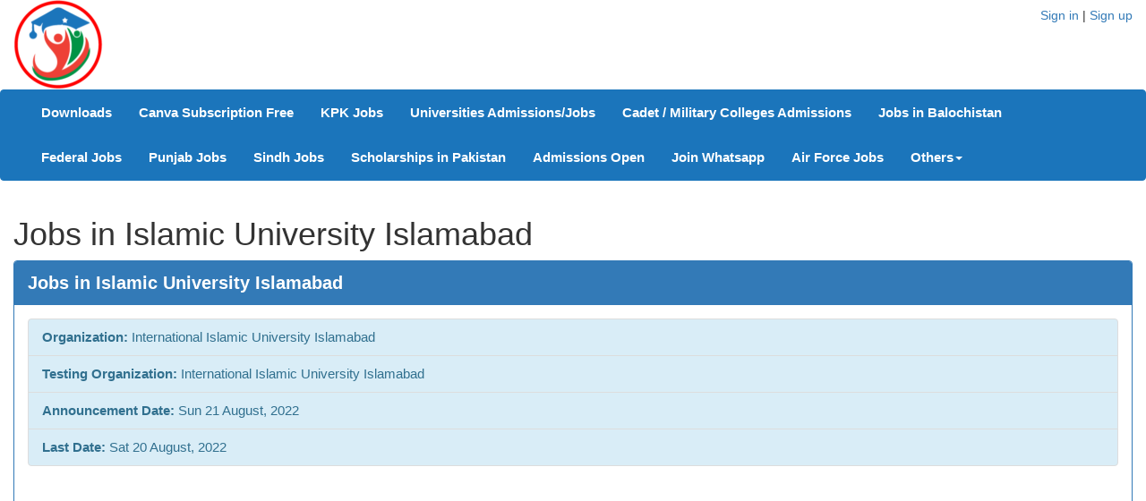

--- FILE ---
content_type: text/html; charset=UTF-8
request_url: https://mycareers.pk/job-ads/jobs-in-islamic-university-islamabad-6230.html
body_size: 6868
content:

<!DOCTYPE html>
<html lang="en">
	<head>
		<meta charset="utf-8">
		<meta http-equiv="X-UA-Compatible" content="IE=edge">
		<meta name="viewport" content="width=device-width, initial-scale=1">
		<meta name="keywords" content="Jobs in Islamic University Islamabad, Latest Jobs in Islamic University Islamabad, Jobs in Islamabad">
		<meta name="description" content="Jobs in Islamic University Islamabad, Announced on Sun 21 August, 2022, last date is Sat 20 August, 2022 - All jobs in Pakistan including govt and private sector jobs advertisements are uploaded on this page on daily basis. ">
		<meta property="og:url" content="https://mycareers.pk/job-ads/jobs-in-islamic-university-islamabad-6230.html" />
		<meta property="og:title" content="Jobs in Islamic University Islamabad" />
		<meta property="og:image" content="https://images.mycareers.pk/jobAds/2/16301c83f90530.webp" />
		<meta property="og:type" content="website" />
		<meta property="og:description" content="Jobs in Islamic University Islamabad, Announced on Sun 21 August, 2022, last date is Sat 20 August, 2022 - All jobs in Pakistan including govt and private sector jobs advertisements are uploaded on this page on daily basis. " />
		<title>Jobs in Islamic University Islamabad</title>
		<link rel="canonical" href="https://www.mycareers.pk/job-ads/jobs-in-islamic-university-islamabad-6230.html" />

		<!-- Bootstrap -->
		<link href="https://maxcdn.bootstrapcdn.com/bootstrap/3.3.7/css/bootstrap.min.css" rel="stylesheet" media="all">
		<link rel="stylesheet" href="https://cdnjs.cloudflare.com/ajax/libs/font-awesome/4.7.0/css/font-awesome.min.css" media="all">
		<link href="/assets/css/main.css" rel="stylesheet" media="all">

		<!-- HTML5 shim and Respond.js for IE8 support of HTML5 elements and media queries -->
		<!-- WARNING: Respond.js doesn't work if you view the page via file:// -->
		<!--[if lt IE 9]>
			<script defer src="https://oss.maxcdn.com/html5shiv/3.7.3/html5shiv.min.js"></script>
			<script defer src="https://oss.maxcdn.com/respond/1.4.2/respond.min.js"></script>
		<![endif]-->
		<!-- jQuery (necessary for Bootstrap's JavaScript plugins) -->
		<script defer src="https://ajax.googleapis.com/ajax/libs/jquery/1.12.4/jquery.min.js"></script>
		<script defer src="https://maxcdn.bootstrapcdn.com/bootstrap/3.3.7/js/bootstrap.min.js"></script>
		<script type="text/javascript">
			jQuery.noConflict();
		</script>
		<meta name="google-site-verification" content="google-site-verification=6xZXk4s_l-utoZG5RanVj9cmMoevYsGLSaVb1kTl_go">
		<style>
			.panel-primary>.panel-heading {
				font-weight:bold;
				font-size:20px;
			}
		</style>
		<!-- Global site tag (gtag.js) - Google Analytics -->
		<!-- <script async src="https://www.googletagmanager.com/gtag/js?id=G-4G8YXWE84K"></script>
		<script>
		  window.dataLayer = window.dataLayer || [];
		  function gtag(){dataLayer.push(arguments);}
		  gtag('js', new Date());

		  gtag('config', 'G-4G8YXWE84K');
		</script> -->

		<!-- Google Tag Manager -->
		<script>
			(function(w,d,s,l,i){w[l]=w[l]||[];w[l].push({'gtm.start':new Date().getTime(),event:'gtm.js'});var f=d.getElementsByTagName(s)[0],j=d.createElement(s),dl=l!='dataLayer'?'&l='+l:'';j.async=true;j.src='https://www.googletagmanager.com/gtm.js?id='+i+dl;f.parentNode.insertBefore(j,f);})(window,document,'script','dataLayer','GTM-WC8XFNZ');
		</script>
		<!-- End Google Tag Manager -->
	</head>

	<body>
		<!-- Google Tag Manager (noscript) -->
		<noscript><iframe src="https://www.googletagmanager.com/ns.html?id=GTM-WC8XFNZ"
		height="0" width="0" style="display:none;visibility:hidden"></iframe></noscript>
		<!-- End Google Tag Manager (noscript) -->
		<header>
			<div class="container-fluid">
				<div class="row">
					<div class="col-sm-6">
						<div class="logo">
						<a href="/"><img src="/images/logos/logo.png" alt="Logo" alt="MyCareers.pk Logo" height="100" width="100" class="img-responsive" /></a>
						</div>
					</div>
					<div class="col-sm-6 text-right">
						<h5><a href="\sign-in">Sign in</a> | <a href="\sign-up">Sign up</a></h5>					</div>
				</div>
			</div>
		</header>
		<nav class="navbar navbar-inverse" style="background-color:#1B75BB;border-color:#1B75BB;">
			<div class="container-fluid">
				<div class="navbar-header">
					<button type="button" class="navbar-toggle collapsed" data-toggle="collapse" data-target="#bs-example-navbar-collapse-1" aria-expanded="false">
						<span class="sr-only">Toggle navigation</span>
						<span class="icon-bar"></span>
						<span class="icon-bar"></span>
						<span class="icon-bar"></span>
					</button>
				</div>
				<div class="collapse navbar-collapse" id="bs-example-navbar-collapse-1">
					<ul parentPageID="-1" class="nav navbar-nav"><li  pageID="649"><a style="color:#FFF;font-weight:bold;" href="/downloads">Downloads</a></li><li  pageID="594"><a style="color:#FFF;font-weight:bold;" href="/subscription">Canva Subscription Free</a></li><li  pageID="343"><a style="color:#FFF;font-weight:bold;" href="/kpk-jobs">KPK Jobs</a></li><li  pageID="309"><a style="color:#FFF;font-weight:bold;" href="/universities-of-pakistan">Universities Admissions/Jobs</a></li><li  pageID="293"><a style="color:#FFF;font-weight:bold;" href="/cadet-colleges-and-military-colleges-of-pakistan">Cadet / Military Colleges Admissions </a></li><li  pageID="167"><a style="color:#FFF;font-weight:bold;" href="/jobs-in-balochistan">Jobs in Balochistan </a></li><li  pageID="8"><a style="color:#FFF;font-weight:bold;" href="/federal-all-pakistan">Federal Jobs</a></li><li  pageID="6"><a style="color:#FFF;font-weight:bold;" href="/punjab-jobs">Punjab Jobs</a></li><li  pageID="9"><a style="color:#FFF;font-weight:bold;" href="/sindh-jobs">Sindh Jobs</a></li><li  pageID="12"><a style="color:#FFF;font-weight:bold;" href="/scholarships">Scholarships in Pakistan</a></li><li  pageID="13"><a style="color:#FFF;font-weight:bold;" href="/admissions">Admissions Open</a></li><li  pageID="16"><a style="color:#FFF;font-weight:bold;" href="/whatsapp-subscription">Join Whatsapp</a></li><li  pageID="46"><a style="color:#FFF;font-weight:bold;" href="/air-force-jobs">Air Force Jobs</a></li><li class="dropdown"><a href="/others" class="dropdown-toggle" data-toggle="dropdown" style="font-weight: bold;color: white;" role="button" aria-haspopup="true" aria-expanded="false">Others<span class="caret"></span></a><ul parentPageID="47" class="dropdown-menu inverse"><li  pageID="11"><a style="color:#FFF;font-weight:bold;" href="/others/ebooks">E.Books</a></li><li  pageID="14"><a style="color:#FFF;font-weight:bold;" href="/others/notes">Notes</a></li><li  pageID="15"><a style="color:#FFF;font-weight:bold;" href="/others/past-papers">Past Papers</a></li><li  pageID="43"><a style="color:#FFF;font-weight:bold;" href="/others/blog">Blog</a></li></ul></li></ul>				</div>
			</div>
		</nav>


					<div class="container-fluid main">
				<div class="row">
					<div class="col-md-12">
		<h1 class="page-heading">Jobs in Islamic University Islamabad</h1>
	<div class="panel panel-primary">
		<div class="panel-heading">Jobs in Islamic University Islamabad</div>
		<div class="panel-body">
			<div class="row">
				<div class="col-sm-12">
					<ul class="list-group">
						<li class="list-group-item list-group-item-info">
							<span class="text-right"><strong>Organization:</strong></span>
							International Islamic University Islamabad
						</li>
						<li class="list-group-item list-group-item-info">
							<span class="text-right"><strong>Testing Organization:</strong></span>
							International Islamic University Islamabad
						</li>
						<li class="list-group-item list-group-item-info">
							<span class="text-right"><strong>Announcement Date:</strong></span>
							Sun 21 August, 2022
						</li>
						<li class="list-group-item list-group-item-info">
							<span class="text-right"><strong>Last Date:</strong></span>
							Sat 20 August, 2022
						</li>
					</ul><script async src="https://pagead2.googlesyndication.com/pagead/js/adsbygoogle.js?client=ca-pub-4750826646952032" crossorigin="anonymous"></script><ins class="adsbygoogle" style="display:block"
					     data-ad-client="ca-pub-4750826646952032"
					     data-ad-slot="9946700680"
					     data-ad-format="auto"
					     data-full-width-responsive="true"></ins>
					<script>
					     (adsbygoogle = window.adsbygoogle || []).push({});
					</script><br />
					<div class="clearfix"></div>
					<h2 style="color:#0000ff; font-weight:bold">Jobs in Islamic University Islamabad</h2>

<p style="font-size:16px; line-height:30px"><strong>Jobs in Islamic University Islamabad</strong> announce the <strong> Contract </strong> career opportunities for the post of <strong> See Below Ad </strong> in <strong> Federal, Islamabad</strong> for the fresh and experienced candidates on <strong> Contract basis</strong> who have <strong> Check Advertisement </strong> degree. Posted date of this post is <strong>21/08/2022</strong> and the last date is <strong>20/08/2022</strong>. if you are eligible for this job apply before due date.</p>

<h4>Vacant Positions:</h4>

<ul>
	<li>Assistant</li>
	<li>Assistant Director</li>
	<li>Assistant Network/System Administrator</li>
	<li>Assistant Private Secretary</li>
	<li>Assistant Professors</li>
	<li>Assistant Programmer</li>
	<li>Assistant Security Officer</li>
	<li>Associate Professors</li>
	<li>Caretaker</li>
	<li>Deputy Director</li>
	<li>Director</li>
	<li>Lab Engineers</li>
	<li>Law Officer</li>
	<li>Lecturers</li>
	<li>Lower Division Clerk</li>
	<li>Network System Technician</li>
	<li>Professors</li>
	<li>Sanitary Inspector</li>
	<li>Superintendent</li>
	<li>Upper Division Clerk</li>
</ul>

<h4>How to Apply?</h4>

<ul>
	<li>Teaching Faculty is required as Professors, Associate Professors, Assistant Professors, Lecturers, and Lab Engineers. Candidates having per HEC Qualifications and Experience may apply.</li>
	<li>Complete information is available on www.iiu.edu.pk.</li>
	<li>Teaching Staff is required for Engineering &amp; Technology, Management Sciences, Sharia &amp; Law, Language &amp; Literature, Arabic, Social Sciences, Basic &amp; Applied Sciences, and Computing Faculty.</li>
	<li>Non-Teaching staff is required as a Director, Deputy Director, Assistant Director, Law Officer, Assistant Programmer, Assistant Network/System Administrator, Assistant Security Officer, Superintendent, Assistant Private Secretary, Assistant, Upper Division Clerk, Network System Technician, Lower Division Clerk, Caretaker, and Sanitary Inspector.</li>
	<li>Interested applicants who want to apply for these employment opportunities should possess Matriculation, Intermediate, Bachelor&rsquo;s Degree, Master&rsquo;s Degree, MS, M.Phil, and Ph.D.</li>
	<li>Complete information on these vacancies regarding Eligibility Terms &amp; Conditions and Application Procedure is available on the University&rsquo;s website www.iiu.edu.pk.</li>
	<li>Candidates who want to submit applications should follow the procedure on www.iiu.edu.pk Or  Click Here</li>
	<li>Applications must be submitted within 30 days of the publication date of this advertisement.</li>
</ul>

<p style="font-size:16px; font-weight:bold">View Latest Jobs</p>

<p style="font-size:14px"><a href="https://mycareers.pk/balochistan-jobs">Latest Jobs in Balochistan</a></p>

<p style="font-size:14px"><a href="https://mycareers.pk/punjab-jobs">Latest Jobs in Punjab</a></p>

<p style="font-size:14px"><a href="https://mycareers.pk/sindh-jobs">Latest Jobs in Sindh</a></p>

<p style="font-size:14px"><a href="https://mycareers.pk/kpk-jobs">Latest Jobs in KPK</a></p>

				</div>
				<br /><div class="col-sm-12">
					<a href="https://www.facebook.com/MyCareersPK" class="facebook" target="new"><i class="fa fa-facebook"></i></a>
					<a href="#" class="twitter" target=""><i class="fa fa-twitter"></i></a>
					<a href="#" class="google" target=""><i class="fa fa-google"></i></a>
					<a href="#" class="linkedin" target=""><i class="fa fa-linkedin"></i></a>
					<a href="#" class="youtube" target=""><i class="fa fa-youtube"></i></a>
				</div></div>
			<div class="panel-group" id="accordion" role="tablist" aria-multiselectable="true">
				<div class="panel panel-success">
							<div class="panel-heading" role="tab" id="jobSection-10058">
								<h4 class="panel-title">
									<a role="button" data-toggle="collapse" class="collapsed" data-parent="#accordion" href="#job-10058" aria-expanded="false" aria-controls="job-10058">See Below Ad    <span class="badge"></span></a>
								</h4>
							</div>
							<div id="job-10058" class="panel-collapse collapse in" role="tabpanel" aria-labelledby="jobSection-10058">
								<div class="panel-body">
									<ul class="list-group">
										<li class="list-group-item">
											<div class="row">
												<div class="col-sm-4">
													<span class="bold text-right">Post(s):</span>
													-
												</div><div class="col-sm-4"></div><div class="col-sm-4">
													<span class="bold text-right">Last Date:</span>
													Sat 20 August, 2022
												</div>
											</div>
										</li>
										<li class="list-group-item">
											<span class="bold text-right">Qualification Required:</span>
											Check Advertisement
										</li>
										<li class="list-group-item">
											<span class="bold text-right">Cities:</span>
											Federal,Islamabad
										</li></ul>
									<div class="col-sm-10">&nbsp;</div>
								</div>
							</div>
						</div>
					<a alt="Jobs in Islamic University Islamabad" href="https://images.mycareers.pk/jobAds/2/16301c83f90530.webp" target="_blank"><img alt="Jobs in Islamic University Islamabad" class="thumbnail img-responsive" src="https://images.mycareers.pk/jobAds/2/16301c83f90530.webp" /></a></div>
		</div>
	</div><div class="panel panel-primary">
	      	  <div class="panel-heading" role="tab" id="relatedJobsSection">
		      	  <h4 class="panel-title">
		              <a role="button" data-toggle="collapse" class="collapsed" data-parent="#accordion" href="#relatedJobs" aria-expanded="false" aria-controls="relatedJobs">Related Jobs <span class="badge"></span></a>
		          </h4>
		      </div>
		      <div id="relatedJobs" class="panel-collapse collapse in" role="tabpanel" aria-labelledby="relatedJobsSection">
		          <div class="panel-body">
				  <table class="table table-hover table-condensed">
				      <thead>
				  	      <tr>
				  		      <th>#</th>
				  			  <th>Date Posted</th>
				  			  <th>Job Ads</th>
							  <th class="text-right">Last Date</th>
				  			<!-- <th class="text-right">Action</th> -->
				  		  </tr>
				  	  </thead>
				  	  <tbody><tr><td>1</td><td>11/01/2026</td><td><a href="/job-ads/admission-open-in-international-islamic-university-islamabad-37184.html">Admission Open in International Islamic University Islamabad</a></td><td class="text-right">23/01/2026</td></tr><tr><td>2</td><td>06/01/2026</td><td><a href="/job-ads/international-islamic-university-school-colleges-jobs-2026-37040.html">International Islamic University School & Colleges Jobs 2026</a></td><td class="text-right">10/01/2026</td></tr><tr><td>3</td><td>22/12/2025</td><td><a href="/job-ads/international-islamic-university-school-iius-islamabad-jobs-36621.html">International Islamic University School IIUS Islamabad Jobs</a></td><td class="text-right">20/01/2026</td></tr><tr><td>4</td><td>16/11/2025</td><td><a href="/job-ads/admission-open-in-international-islamic-university-islamabad-35642.html">Admission OPen in International Islamic University Islamabad</a></td><td class="text-right">31/12/2025</td></tr><tr><td>5</td><td>23/08/2025</td><td><a href="/job-ads/international-islamic-university-islamabad-jobs-2025-33436.html">International Islamic University Islamabad Jobs 2025</a></td><td class="text-right">05/09/2025</td></tr><tr><td>6</td><td>31/07/2025</td><td><a href="/job-ads/international-islamic-university-islamabad-iiui-jobs-2025-32805.html">International Islamic University Islamabad IIUI Jobs 2025 </a></td><td class="text-right">15/08/2025</td></tr><tr><td>7</td><td>13/07/2025</td><td><a href="/job-ads/admission-open-in-international-islamic-university-islamabad-32331.html">Admission Open in International Islamic University Islamabad</a></td><td class="text-right">30/07/2025</td></tr><tr><td>8</td><td>01/06/2025</td><td><a href="/job-ads/admission-open-in-intermational-islamic-university-islamabad-31277.html">Admission Open in Intermational Islamic University Islamabad</a></td><td class="text-right">20/06/2025</td></tr><tr><td>9</td><td>16/05/2025</td><td><a href="/job-ads/international-islamic-university-islamabad-iiui-job-2025-30870.html">International Islamic University Islamabad IIUI Job 2025 </a></td><td class="text-right">30/05/2025</td></tr><tr><td>10</td><td>30/01/2025</td><td><a href="/job-ads/international-islamic-university-islamabad-iiui-jobs-2025-28321.html">International Islamic University Islamabad IIUI Jobs 2025 </a></td><td class="text-right">13/02/2025</td></tr></tbody>
				  </table>
		          <div class="col-sm-10">&nbsp;</div>
		      </div>
		  </div>
      </div>
	  <div class="clearfix"></div><div class="panel panel-default"><div class="panel-heading">Comment Box <span class="pull-right">(<a href="/sign-in">Sign In</a>) to Comment </span></div><div class="panel-body"></div>
			</div><script type="text/javascript">
		function replyTo(name, commentID) {
			jQuery("#comment").focus();
			var txt = jQuery("#comment");
			txt.val(name+" ");
			var caretPos = txt[0].selectionStart;
	        var textAreaTxt = txt.val();
			var txtToAdd = "";
	        txt.val(textAreaTxt.substring(0, caretPos) + txtToAdd + textAreaTxt.substring(caretPos) );
			jQuery("#parentID").val(commentID);
		}
    </script>					</div>
				</div>
			</div>

		<footer>
			<div class="container-fluid">
				<div class="row">
					<div class="col-sm-3">
						<p class="h5 footer-heading" >Jobs By City</p><br>
						<a href="/jobs-in-karachi" class="footer-link">Jobs in Karachi</a><br>
						<a href="/jobs-in-lahore" class="footer-link">Jobs in Lahore</a><br>
						<a href="/jobs-in-peshawar" class="footer-link">Jobs in Peshawar</a><br>
						<a href="/jobs-in-quetta" class="footer-links">Jobs in Quetta</a><br>
						<a href="/jobs-in-islamabad" class="footer-links">Jobs in Islamabad</a><br>
						<a href="/jobs-in-faisalabad" class="footer-links">Jobs in Faisalabad</a><br>
						<a href="/latest-jobs-in-multan" class="footer-links">Jobs in Multan</a><br>
						<!-- <a href="/jobs-in-rawalpindi" class="footer-links">Jobs in RawalPindi</a><br>
						<a href="/jobs-in-sargodha" class="footer-links">Jobs in Sargodha</a><br> -->
					</div>
					<div class="col-sm-3">
						<p class="h5 footer-heading" >Jobs By Province</p><br>
						<a href="/punjab-jobs" class="footer-links">Jobs in Punjab</a><br>
						<a href="/balochistan-jobs" class="footer-links">Jobs in Balochistan</a><br>
						<a href="/kpk-jobs" class="footer-links">Jobs in KPK</a><br>
						<a href="/sindh-jobs" class="footer-links">Jobs in Sindh</a><br>
						<a href="/gilgit-bultistan-jobs" class="footer-links">Jobs in Gilgit</a><br>
						<a href="/federal-all-pakistan" class="footer-links">Jobs in Federal</a><br>
					</div>
					<div class="col-sm-3">
						<p class="h5 footer-heading" >Jobs By Org</p><br>
						<a href="/pak-army-jobs" class="footer-links">Pak Army</a><br>
						<a href="/pak-navy-jobs" class="footer-links">Pak Navy</a><br>
						<a href="/fpsc-jobs" class="footer-links">FPSC</a><br>
						<a href="/bpsc-jobs" class="footer-links">BPSC</a><br>
						<a href="/ppsc-jobs" class="footer-links">PPSC</a><br>
						<a href="/kppsc-jobs" class="footer-links">KPPSC</a><br>
						<a href="/spsc-jobs" class="footer-links">SPSC</a><br>
					</div>
					<div class="col-sm-3">
						<p class="h5 footer-heading">Jobs By Testing Org</p><br>
						<a href="/nts-jobs" class="footer-links text-right">NTS</a><br>
						<a href="/bts-jobs" class="footer-links">BTS</a><br>
						<a href="/cts-jobs" class="footer-links">CTS</a><br>
						<a href="/pts-jobs" class="footer-links">PTS</a><br>
						<a href="/uts-jobs" class="footer-links">UTS</a><br>
					</div>
				</div>
				<div class="row">
					<div class="col-sm-12">
						<a href="/privacy-policy">Privacy Policy</a>
					</div>
				</div>
				<hr>
				<div class="row">
					<div class="col-sm-12 text-center">
						Copyright &copy; 2026 <a href="https://dailywebsolutions.com" target="_blank">Daily Web Solutions</a>. All rights Reserved.
					</div>
				</div>
			</div>
			<script type="application/ld+json">
	             {
	                "@context": "https://schema.org",
	                "@type": "WebSite",
	                "name": "MyCareers.PK",
	                "image" : "https://mycareers.pk/images/logos/logo.png",
					"logo": "https://mycareers.pk/images/logos/logo.png",
					"description" : "Jobs in Pakistan 2020 for todays latest jobs opportunities in private and Govt departments. View all new careers collected from daily newspapers. Mycareers.pk is largest Job Portal for free classified employment ads in 2020.",
					"url": "https://mycareers.pk/",
	                "sameAs": [
	                "https://www.facebook.com/MyCareersPK"
	                ]
	             }
	        </script>
		</footer>

		<!--<script async src="https://pagead2.googlesyndication.com/pagead/js/adsbygoogle.js?client=ca-pub-4750826646952032" crossorigin="anonymous"></script>-->
	</body>
</html>


--- FILE ---
content_type: text/html; charset=utf-8
request_url: https://www.google.com/recaptcha/api2/aframe
body_size: 267
content:
<!DOCTYPE HTML><html><head><meta http-equiv="content-type" content="text/html; charset=UTF-8"></head><body><script nonce="QfKpQvEiwpr3CFl_6ANX9g">/** Anti-fraud and anti-abuse applications only. See google.com/recaptcha */ try{var clients={'sodar':'https://pagead2.googlesyndication.com/pagead/sodar?'};window.addEventListener("message",function(a){try{if(a.source===window.parent){var b=JSON.parse(a.data);var c=clients[b['id']];if(c){var d=document.createElement('img');d.src=c+b['params']+'&rc='+(localStorage.getItem("rc::a")?sessionStorage.getItem("rc::b"):"");window.document.body.appendChild(d);sessionStorage.setItem("rc::e",parseInt(sessionStorage.getItem("rc::e")||0)+1);localStorage.setItem("rc::h",'1769936169757');}}}catch(b){}});window.parent.postMessage("_grecaptcha_ready", "*");}catch(b){}</script></body></html>

--- FILE ---
content_type: text/css
request_url: https://mycareers.pk/assets/css/main.css
body_size: 437
content:
@media (min-width: 1200px) {
	.container {
		width: 1190px;
	}
	.fa {
		  padding: 20px;
		  font-size: 30px;
		  width: 60px;
		  text-align: center;
		  text-decoration: none;
		  margin: 5px 1px;
		  border-radius: 5%;
	}

	.fa:hover {
	    opacity: 0.7;
	}

	.fa-facebook {
	  background: #3B5998;
	  color: white;
	}

	.fa-twitter {
	  background: #55ACEE;
	  color: white;
	}

	.fa-google {
	  background: #dd4b39;
	  color: white;
	}

	.fa-linkedin {
	  background: #007bb5;
	  color: white;
	}

	.fa-youtube {
	  background: #bb0000;
	  color: white;
	}

	.fa-instagram {
	  background: #125688;
	  color: white;
	}

	.fa-pinterest {
	  background: #cb2027;
	  color: white;
	}

	.fa-snapchat-ghost {
	  background: #fffc00;
	  color: white;
	  text-shadow: -1px 0 black, 0 1px black, 1px 0 black, 0 -1px black;
	}

	.fa-skype {
	  background: #00aff0;
	  color: white;
	}

	.fa-android {
	  background: #a4c639;
	  color: white;
	}

	.fa-dribbble {
	  background: #ea4c89;
	  color: white;
	}

	.fa-vimeo {
	  background: #45bbff;
	  color: white;
	}

	.fa-tumblr {
	  background: #2c4762;
	  color: white;
	}

	.fa-vine {
	  background: #00b489;
	  color: white;
	}

	.fa-foursquare {
	  background: #45bbff;
	  color: white;
	}

	.fa-stumbleupon {
	  background: #eb4924;
	  color: white;
	}

	.fa-flickr {
	  background: #f40083;
	  color: white;
	}

	.fa-yahoo {
	  background: #430297;
	  color: white;
	}

	.fa-soundcloud {
	  background: #ff5500;
	  color: white;
	}

	.fa-reddit {
	  background: #ff5700;
	  color: white;
	}

	.fa-rss {
	  background: #ff6600;
	  color: white;
	}

	footer {
		background: #d3d3d3;
		padding: 10px;
		margin-top: 10px;
	}

	footer a {
		margin-top: 5px;
	}

	footer .footer-heading {
		margin-bottom: -5px;
		margin-right: 40px;
		border-bottom: 1px solid green;
	}

	.media .fa-user {
		font-size: 40px;
		color: #0091BF;
		padding-top: 0px;
		padding-left: 0px;
		margin-top: 0px;
		margin-bottom: -5px;
		margin-left: 0px;
		margin-right: -10px;
	}

	.media .fa-certificate {
		padding-top: 0px;
		padding-left: 0px;
		font-size: 15px;
		margin-top: -5px;
		margin-bottom: -5px;
		margin-left: -10px;
	}

	.media-heading {
		margin-top: 0px;
		margin-bottom: 5px;
	}

	.media small {
		margin-top: 7px;
		margin-right: 5px;
	}

	.media p {
		margin-top: -15px;
		margin-bottom: 5px;
	}

	.comment-panel .panel-body {
		padding-top:5px;

	}

	p.regular-member {
		margin-top: 4px;
		margin-left: 1px;
	}
}

ul.dropdown-menu.inverse {
	background-color: black;
}

.dropdown-menu>li>a:focus, .dropdown-menu>li>a:hover {
	background-color:#1b75bb;
}

body {
	font-size: 14.5px;
}

.table>tbody>tr>td, .table>tbody>tr>th, .table>tfoot>tr>td, .table>tfoot>tr>th, .table>thead>tr>td, .table>thead>tr>th {
	padding-top: 7px;
	padding-bottom: 7px;
}

img {
    max-width: 100%;
    height: auto;
}